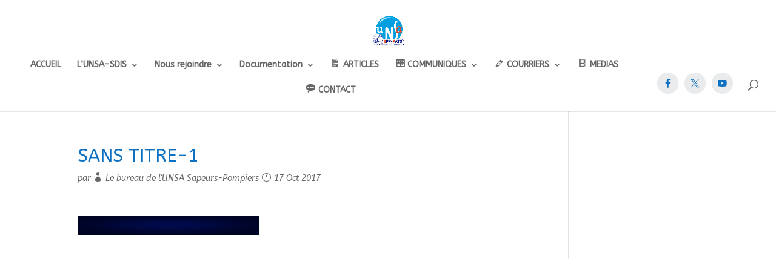

--- FILE ---
content_type: text/css
request_url: https://unsa-sdis.fr/wp-content/et-cache/28000/et-divi-dynamic-28000-late.css?ver=1749263305
body_size: 201
content:
@font-face{font-family:FontAwesome;font-style:normal;font-weight:400;font-display:block;src:url(//unsa-sdis.fr/wp-content/themes/Divi/core/admin/fonts/fontawesome/fa-regular-400.eot);src:url(//unsa-sdis.fr/wp-content/themes/Divi/core/admin/fonts/fontawesome/fa-regular-400.eot?#iefix) format("embedded-opentype"),url(//unsa-sdis.fr/wp-content/themes/Divi/core/admin/fonts/fontawesome/fa-regular-400.woff2) format("woff2"),url(//unsa-sdis.fr/wp-content/themes/Divi/core/admin/fonts/fontawesome/fa-regular-400.woff) format("woff"),url(//unsa-sdis.fr/wp-content/themes/Divi/core/admin/fonts/fontawesome/fa-regular-400.ttf) format("truetype"),url(//unsa-sdis.fr/wp-content/themes/Divi/core/admin/fonts/fontawesome/fa-regular-400.svg#fontawesome) format("svg")}@font-face{font-family:FontAwesome;font-style:normal;font-weight:900;font-display:block;src:url(//unsa-sdis.fr/wp-content/themes/Divi/core/admin/fonts/fontawesome/fa-solid-900.eot);src:url(//unsa-sdis.fr/wp-content/themes/Divi/core/admin/fonts/fontawesome/fa-solid-900.eot?#iefix) format("embedded-opentype"),url(//unsa-sdis.fr/wp-content/themes/Divi/core/admin/fonts/fontawesome/fa-solid-900.woff2) format("woff2"),url(//unsa-sdis.fr/wp-content/themes/Divi/core/admin/fonts/fontawesome/fa-solid-900.woff) format("woff"),url(//unsa-sdis.fr/wp-content/themes/Divi/core/admin/fonts/fontawesome/fa-solid-900.ttf) format("truetype"),url(//unsa-sdis.fr/wp-content/themes/Divi/core/admin/fonts/fontawesome/fa-solid-900.svg#fontawesome) format("svg")}@font-face{font-family:FontAwesome;font-style:normal;font-weight:400;font-display:block;src:url(//unsa-sdis.fr/wp-content/themes/Divi/core/admin/fonts/fontawesome/fa-brands-400.eot);src:url(//unsa-sdis.fr/wp-content/themes/Divi/core/admin/fonts/fontawesome/fa-brands-400.eot?#iefix) format("embedded-opentype"),url(//unsa-sdis.fr/wp-content/themes/Divi/core/admin/fonts/fontawesome/fa-brands-400.woff2) format("woff2"),url(//unsa-sdis.fr/wp-content/themes/Divi/core/admin/fonts/fontawesome/fa-brands-400.woff) format("woff"),url(//unsa-sdis.fr/wp-content/themes/Divi/core/admin/fonts/fontawesome/fa-brands-400.ttf) format("truetype"),url(//unsa-sdis.fr/wp-content/themes/Divi/core/admin/fonts/fontawesome/fa-brands-400.svg#fontawesome) format("svg")}